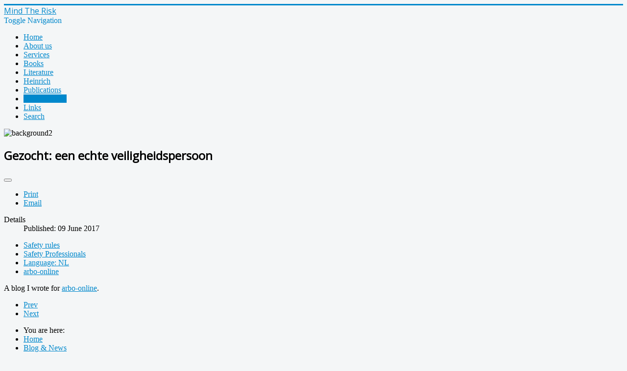

--- FILE ---
content_type: text/html; charset=utf-8
request_url: https://mindtherisk.com/blog/169-gezocht-een-echte-veiligheidspersoon
body_size: 3833
content:
<!DOCTYPE html>
<html lang="en-gb" dir="ltr">
<head>
	<meta name="viewport" content="width=device-width, initial-scale=1.0" />
	<meta charset="utf-8" />
	<base href="https://mindtherisk.com/blog/169-gezocht-een-echte-veiligheidspersoon" />
	<meta name="keywords" content="risk, safety, HSEQ, investigation, management systems, accidents" />
	<meta name="rights" content="All rights Mind The Risk" />
	<meta name="author" content="Super User" />
	<meta name="description" content="MindTheRisk - HSEQ consultancy and knowledge" />
	<meta name="generator" content="Joomla! - Open Source Content Management" />
	<title>Gezocht: een echte veiligheidspersoon</title>
	<link href="/templates/protostar/favicon.ico" rel="shortcut icon" type="image/vnd.microsoft.icon" />
	<link href="/templates/protostar/css/template.css?f2ce555a6113cfa284c0916d4a3cfbed" rel="stylesheet" />
	<link href="https://fonts.googleapis.com/css?family=Open+Sans" rel="stylesheet" />
	<style>

	h1, h2, h3, h4, h5, h6, .site-title {
		font-family: 'Open Sans', sans-serif;
	}
	body.site {
		border-top: 3px solid #0088cc;
		background-color: #f4f6f7;
	}
	a {
		color: #0088cc;
	}
	.nav-list > .active > a,
	.nav-list > .active > a:hover,
	.dropdown-menu li > a:hover,
	.dropdown-menu .active > a,
	.dropdown-menu .active > a:hover,
	.nav-pills > .active > a,
	.nav-pills > .active > a:hover,
	.btn-primary {
		background: #0088cc;
	}
	</style>
	<script type="application/json" class="joomla-script-options new">{"csrf.token":"b9f3150d4d360b2233ecbb681f2db2a5","system.paths":{"root":"","base":""},"system.keepalive":{"interval":840000,"uri":"\/component\/ajax\/?format=json"}}</script>
	<script src="/media/jui/js/jquery.min.js?f2ce555a6113cfa284c0916d4a3cfbed"></script>
	<script src="/media/jui/js/jquery-noconflict.js?f2ce555a6113cfa284c0916d4a3cfbed"></script>
	<script src="/media/jui/js/jquery-migrate.min.js?f2ce555a6113cfa284c0916d4a3cfbed"></script>
	<script src="/media/jui/js/bootstrap.min.js?f2ce555a6113cfa284c0916d4a3cfbed"></script>
	<script src="/media/system/js/caption.js?f2ce555a6113cfa284c0916d4a3cfbed"></script>
	<script src="/templates/protostar/js/template.js?f2ce555a6113cfa284c0916d4a3cfbed"></script>
	<!--[if lt IE 9]><script src="/media/jui/js/html5.js?f2ce555a6113cfa284c0916d4a3cfbed"></script><![endif]-->
	<script src="/media/system/js/core.js?f2ce555a6113cfa284c0916d4a3cfbed"></script>
	<!--[if lt IE 9]><script src="/media/system/js/polyfill.event.js?f2ce555a6113cfa284c0916d4a3cfbed"></script><![endif]-->
	<script src="/media/system/js/keepalive.js?f2ce555a6113cfa284c0916d4a3cfbed"></script>
	<script>
jQuery(function($){ initTooltips(); $("body").on("subform-row-add", initTooltips); function initTooltips (event, container) { container = container || document;$(container).find(".hasTooltip").tooltip({"html": true,"container": "body"});} });jQuery(window).on('load',  function() {
				new JCaption('img.caption');
			});
	</script>

</head>
<body class="site com_content view-article no-layout no-task itemid-473">
	<!-- Body -->
	<div class="body" id="top">
		<div class="container">
			<!-- Header -->
			<header class="header" role="banner">
				<div class="header-inner clearfix">
					<a class="brand pull-left" href="/">
						<span class="site-title" title="Mind The Risk">Mind The Risk</span>											</a>
					<div class="header-search pull-right">
						
					</div>
				</div>
			</header>
							<nav class="navigation" role="navigation">
					<div class="navbar pull-left">
						<a class="btn btn-navbar collapsed" data-toggle="collapse" data-target=".nav-collapse">
							<span class="element-invisible">Toggle Navigation</span>
							<span class="icon-bar"></span>
							<span class="icon-bar"></span>
							<span class="icon-bar"></span>
						</a>
					</div>
					<div class="nav-collapse">
						<ul class="nav menu nav-pills mod-list">
<li class="item-435 default"><a href="/" >Home</a></li><li class="item-469 parent"><a href="/about-us" >About us</a></li><li class="item-470"><a href="/services" title="What we can help you with!">Services</a></li><li class="item-479"><a href="/the-book" title="This page gives information about the Mind The Risk books ">Books</a></li><li class="item-471"><a href="/literature" title="Here you will find reviews, discussions and summaries of (mostly recommended) professional literature. Please do mind that some (especially older) reviews are in Dutch. We may do translations in the future.">Literature</a></li><li class="item-484"><a href="/heinrich" >Heinrich</a></li><li class="item-472"><a href="/publications" title="Publications, presentations and more, done by us.">Publications</a></li><li class="item-473 current active"><a href="/blog" title="Thoughts, musings, reflections, observations and occasionally fun too.">Blog &amp; News</a></li><li class="item-474"><a href="/links" title="Recommended places on the Internet.">Links</a></li><li class="item-478"><a href="/search" >Search</a></li></ul>

					</div>
				</nav>
						
			<div class="row-fluid">
								<main id="content" role="main" class="span9">
					<!-- Begin Content -->
							<div class="moduletable">
						

<div class="custom"  >
	<p><img src="/images/background2.jpg" alt="background2" width="868" height="121" /></p></div>
		</div>
	
					<div id="system-message-container">
	</div>

					<div class="item-page" itemscope itemtype="https://schema.org/Article">
	<meta itemprop="inLanguage" content="en-GB" />
	
		
			<div class="page-header">
		<h2 itemprop="headline">
			Gezocht: een echte veiligheidspersoon		</h2>
							</div>
							
<div class="icons">
	
					<div class="btn-group pull-right">
				<button class="btn dropdown-toggle" type="button" id="dropdownMenuButton-169" aria-label="User tools"
				data-toggle="dropdown" aria-haspopup="true" aria-expanded="false">
					<span class="icon-cog" aria-hidden="true"></span>
					<span class="caret" aria-hidden="true"></span>
				</button>
								<ul class="dropdown-menu" aria-labelledby="dropdownMenuButton-169">
											<li class="print-icon"> <a href="/blog/169-gezocht-een-echte-veiligheidspersoon?tmpl=component&amp;print=1&amp;layout=default" title="Print article < Gezocht: een echte veiligheidspersoon >" onclick="window.open(this.href,'win2','status=no,toolbar=no,scrollbars=yes,titlebar=no,menubar=no,resizable=yes,width=640,height=480,directories=no,location=no'); return false;" rel="nofollow">			<span class="icon-print" aria-hidden="true"></span>
		Print	</a> </li>
																<li class="email-icon"> <a href="/component/mailto/?tmpl=component&amp;template=protostar&amp;link=3da3319e5c7618f948d2361da7e269617e32f724" title="Email this link to a friend" onclick="window.open(this.href,'win2','width=400,height=450,menubar=yes,resizable=yes'); return false;" rel="nofollow">			<span class="icon-envelope" aria-hidden="true"></span>
		Email	</a> </li>
														</ul>
			</div>
		
	</div>
			
		
						<dl class="article-info muted">

		
			<dt class="article-info-term">
									Details							</dt>

			
			
			
			
										<dd class="published">
				<span class="icon-calendar" aria-hidden="true"></span>
				<time datetime="2017-06-09T14:38:07+00:00" itemprop="datePublished">
					Published: 09 June 2017				</time>
			</dd>			
		
					
			
						</dl>
	
			
			<ul class="tags inline">
																	<li class="tag-11 tag-list0" itemprop="keywords">
					<a href="/component/tags/tag/safety-rules" class="label label-info">
						Safety rules					</a>
				</li>
																				<li class="tag-103 tag-list1" itemprop="keywords">
					<a href="/component/tags/tag/safety-professionals" class="label label-info">
						Safety Professionals					</a>
				</li>
																				<li class="tag-154 tag-list2" itemprop="keywords">
					<a href="/component/tags/tag/nl" class="label label-info">
						Language: NL					</a>
				</li>
																				<li class="tag-213 tag-list3" itemprop="keywords">
					<a href="/component/tags/tag/arbo-online" class="label label-info">
						arbo-online					</a>
				</li>
						</ul>
	
		
								<div itemprop="articleBody">
		<p>A blog I wrote for <a href="http://arbo-online.nl/gezocht-een-echte-veiligheidspersoon/" target="_blank">arbo-online</a>.</p> 	</div>

	
	<ul class="pager pagenav">
	<li class="previous">
		<a class="hasTooltip" title="Measuring Safety - A &#039;Trilogy&#039;" aria-label="Previous article: Measuring Safety - A &#039;Trilogy&#039;" href="/blog/165-measuring-safety-a-trilogy" rel="prev">
			<span class="icon-chevron-left" aria-hidden="true"></span> <span aria-hidden="true">Prev</span>		</a>
	</li>
	<li class="next">
		<a class="hasTooltip" title="Smith&#039;s Rule" aria-label="Next article: Smith&#039;s Rule" href="/blog/166-smith-s-rule" rel="next">
			<span aria-hidden="true">Next</span> <span class="icon-chevron-right" aria-hidden="true"></span>		</a>
	</li>
</ul>
							</div>

					<div class="clearfix"></div>
					<div aria-label="Breadcrumbs" role="navigation">
	<ul itemscope itemtype="https://schema.org/BreadcrumbList" class="breadcrumb">
					<li>
				You are here: &#160;
			</li>
		
						<li itemprop="itemListElement" itemscope itemtype="https://schema.org/ListItem">
											<a itemprop="item" href="/" class="pathway"><span itemprop="name">Home</span></a>
					
											<span class="divider">
							<img src="/media/system/images/arrow.png" alt="" />						</span>
										<meta itemprop="position" content="1">
				</li>
							<li itemprop="itemListElement" itemscope itemtype="https://schema.org/ListItem">
											<a itemprop="item" href="/blog" class="pathway"><span itemprop="name">Blog &amp; News</span></a>
					
											<span class="divider">
							<img src="/media/system/images/arrow.png" alt="" />						</span>
										<meta itemprop="position" content="2">
				</li>
							<li itemprop="itemListElement" itemscope itemtype="https://schema.org/ListItem" class="active">
					<span itemprop="name">
						Gezocht: een echte veiligheidspersoon					</span>
					<meta itemprop="position" content="3">
				</li>
				</ul>
</div>

					<!-- End Content -->
				</main>
									<div id="aside" class="span3">
						<!-- Begin Right Sidebar -->
						<div class="well "><h3 class="page-header">Latest Articles</h3><ul class="latestnews mod-list">
	<li itemscope itemtype="https://schema.org/Article">
		<a href="/literature/229-klick-by-gerd-gigerenzer" itemprop="url">
			<span itemprop="name">
				Klick, by Gerd Gigerenzer			</span>
		</a>
	</li>
	<li itemscope itemtype="https://schema.org/Article">
		<a href="/publications/228-the-first-rule-of-safety-culture-contents" itemprop="url">
			<span itemprop="name">
				The First Rule of Safety Culture: Contents			</span>
		</a>
	</li>
	<li itemscope itemtype="https://schema.org/Article">
		<a href="/publications/227-the-first-rule-of-safety-culture" itemprop="url">
			<span itemprop="name">
				The First Rule of Safety Culture			</span>
		</a>
	</li>
	<li itemscope itemtype="https://schema.org/Article">
		<a href="/publications/226-preventing-industrial-accidents" itemprop="url">
			<span itemprop="name">
				Preventing Industrial Accidents			</span>
		</a>
	</li>
	<li itemscope itemtype="https://schema.org/Article">
		<a href="/literature/225-failure-in-safety-critical-systems-by-chris-johnson" itemprop="url">
			<span itemprop="name">
				Failure in Safety-Critical Systems, by Chris Johnson			</span>
		</a>
	</li>
	<li itemscope itemtype="https://schema.org/Article">
		<a href="/publications/224-preventing-industrial-accidents-leftovers" itemprop="url">
			<span itemprop="name">
				Preventing Industrial Accidents - Leftovers			</span>
		</a>
	</li>
	<li itemscope itemtype="https://schema.org/Article">
		<a href="/publications/223-preventing-industrial-accidents-feedback" itemprop="url">
			<span itemprop="name">
				Preventing Industrial Accidents - Feedback			</span>
		</a>
	</li>
	<li itemscope itemtype="https://schema.org/Article">
		<a href="/blog/2-uncategorised/222-sources-about-heinrich" itemprop="url">
			<span itemprop="name">
				Sources about Heinrich			</span>
		</a>
	</li>
</ul>
</div><div class="well "><h3 class="page-header">Login Form</h3><form action="/blog" method="post" id="login-form" class="form-inline">
		<div class="userdata">
		<div id="form-login-username" class="control-group">
			<div class="controls">
									<div class="input-prepend">
						<span class="add-on">
							<span class="icon-user hasTooltip" title="Username"></span>
							<label for="modlgn-username" class="element-invisible">Username</label>
						</span>
						<input id="modlgn-username" type="text" name="username" class="input-small" tabindex="0" size="18" placeholder="Username" />
					</div>
							</div>
		</div>
		<div id="form-login-password" class="control-group">
			<div class="controls">
									<div class="input-prepend">
						<span class="add-on">
							<span class="icon-lock hasTooltip" title="Password">
							</span>
								<label for="modlgn-passwd" class="element-invisible">Password							</label>
						</span>
						<input id="modlgn-passwd" type="password" name="password" class="input-small" tabindex="0" size="18" placeholder="Password" />
					</div>
							</div>
		</div>
						<div id="form-login-remember" class="control-group checkbox">
			<label for="modlgn-remember" class="control-label">Remember Me</label> <input id="modlgn-remember" type="checkbox" name="remember" class="inputbox" value="yes"/>
		</div>
				<div id="form-login-submit" class="control-group">
			<div class="controls">
				<button type="submit" tabindex="0" name="Submit" class="btn btn-primary login-button">Log in</button>
			</div>
		</div>
					<ul class="unstyled">
							<li>
					<a href="/component/users/?view=remind&amp;Itemid=435">
					Forgot your username?</a>
				</li>
				<li>
					<a href="/component/users/?view=reset&amp;Itemid=435">
					Forgot your password?</a>
				</li>
			</ul>
		<input type="hidden" name="option" value="com_users" />
		<input type="hidden" name="task" value="user.login" />
		<input type="hidden" name="return" value="aHR0cHM6Ly9taW5kdGhlcmlzay5jb20vYmxvZy8xNjktZ2V6b2NodC1lZW4tZWNodGUtdmVpbGlnaGVpZHNwZXJzb29u" />
		<input type="hidden" name="b9f3150d4d360b2233ecbb681f2db2a5" value="1" />	</div>
	</form>
</div>
						<!-- End Right Sidebar -->
					</div>
							</div>
		</div>
	</div>
	<!-- Footer -->
	<footer class="footer" role="contentinfo">
		<div class="container">
			<hr />
			
			<p class="pull-right">
				<a href="#top" id="back-top">
					Back to Top				</a>
			</p>
			<p>
				&copy; 2026 Mind The Risk			</p>
		</div>
	</footer>
	
</body>
</html>
